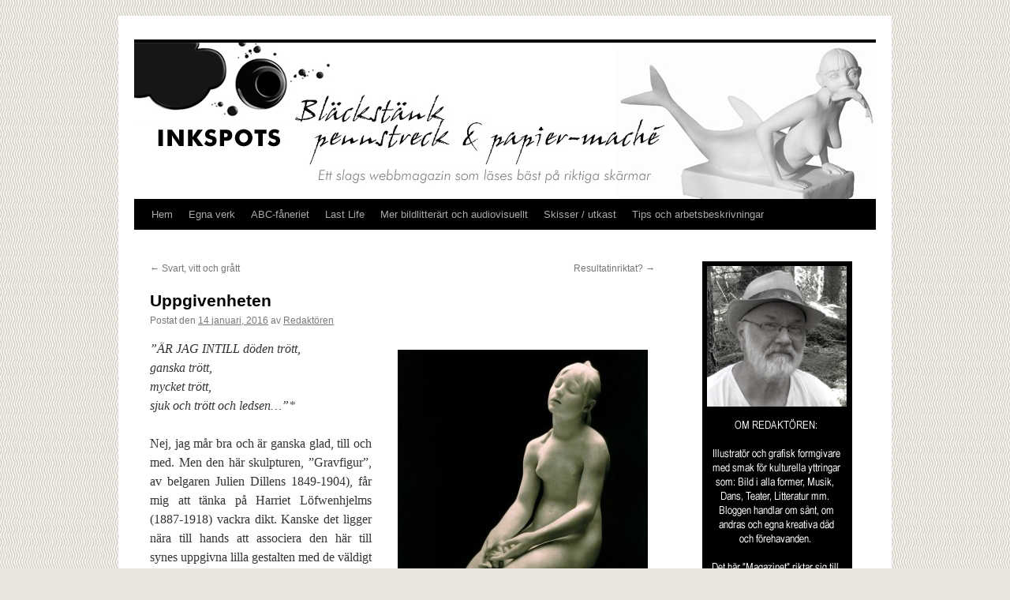

--- FILE ---
content_type: text/html; charset=UTF-8
request_url: https://www.inkspots.se/2016/01/uppgivenheten/
body_size: 13614
content:
<!DOCTYPE html>
<html lang="sv-SE">
<head>
<meta charset="UTF-8" />
<title>
Uppgivenheten | 	</title>
<link rel="profile" href="https://gmpg.org/xfn/11" />
<link rel="stylesheet" type="text/css" media="all" href="https://www.inkspots.se/wp-content/themes/twentyten/style.css?ver=20251202" />
<link rel="pingback" href="https://www.inkspots.se/xmlrpc.php">
<meta name='robots' content='max-image-preview:large' />
<link rel="alternate" type="application/rss+xml" title=" &raquo; Webbflöde" href="https://www.inkspots.se/feed/" />
<link rel="alternate" type="application/rss+xml" title=" &raquo; Kommentarsflöde" href="https://www.inkspots.se/comments/feed/" />
<link rel="alternate" title="oEmbed (JSON)" type="application/json+oembed" href="https://www.inkspots.se/wp-json/oembed/1.0/embed?url=https%3A%2F%2Fwww.inkspots.se%2F2016%2F01%2Fuppgivenheten%2F" />
<link rel="alternate" title="oEmbed (XML)" type="text/xml+oembed" href="https://www.inkspots.se/wp-json/oembed/1.0/embed?url=https%3A%2F%2Fwww.inkspots.se%2F2016%2F01%2Fuppgivenheten%2F&#038;format=xml" />
<style id='wp-img-auto-sizes-contain-inline-css' type='text/css'>
img:is([sizes=auto i],[sizes^="auto," i]){contain-intrinsic-size:3000px 1500px}
/*# sourceURL=wp-img-auto-sizes-contain-inline-css */
</style>
<link rel='stylesheet' id='pmb_common-css' href='https://www.inkspots.se/wp-content/plugins/print-my-blog/assets/styles/pmb-common.css?ver=1756283162' type='text/css' media='all' />
<style id='wp-emoji-styles-inline-css' type='text/css'>

	img.wp-smiley, img.emoji {
		display: inline !important;
		border: none !important;
		box-shadow: none !important;
		height: 1em !important;
		width: 1em !important;
		margin: 0 0.07em !important;
		vertical-align: -0.1em !important;
		background: none !important;
		padding: 0 !important;
	}
/*# sourceURL=wp-emoji-styles-inline-css */
</style>
<style id='wp-block-library-inline-css' type='text/css'>
:root{--wp-block-synced-color:#7a00df;--wp-block-synced-color--rgb:122,0,223;--wp-bound-block-color:var(--wp-block-synced-color);--wp-editor-canvas-background:#ddd;--wp-admin-theme-color:#007cba;--wp-admin-theme-color--rgb:0,124,186;--wp-admin-theme-color-darker-10:#006ba1;--wp-admin-theme-color-darker-10--rgb:0,107,160.5;--wp-admin-theme-color-darker-20:#005a87;--wp-admin-theme-color-darker-20--rgb:0,90,135;--wp-admin-border-width-focus:2px}@media (min-resolution:192dpi){:root{--wp-admin-border-width-focus:1.5px}}.wp-element-button{cursor:pointer}:root .has-very-light-gray-background-color{background-color:#eee}:root .has-very-dark-gray-background-color{background-color:#313131}:root .has-very-light-gray-color{color:#eee}:root .has-very-dark-gray-color{color:#313131}:root .has-vivid-green-cyan-to-vivid-cyan-blue-gradient-background{background:linear-gradient(135deg,#00d084,#0693e3)}:root .has-purple-crush-gradient-background{background:linear-gradient(135deg,#34e2e4,#4721fb 50%,#ab1dfe)}:root .has-hazy-dawn-gradient-background{background:linear-gradient(135deg,#faaca8,#dad0ec)}:root .has-subdued-olive-gradient-background{background:linear-gradient(135deg,#fafae1,#67a671)}:root .has-atomic-cream-gradient-background{background:linear-gradient(135deg,#fdd79a,#004a59)}:root .has-nightshade-gradient-background{background:linear-gradient(135deg,#330968,#31cdcf)}:root .has-midnight-gradient-background{background:linear-gradient(135deg,#020381,#2874fc)}:root{--wp--preset--font-size--normal:16px;--wp--preset--font-size--huge:42px}.has-regular-font-size{font-size:1em}.has-larger-font-size{font-size:2.625em}.has-normal-font-size{font-size:var(--wp--preset--font-size--normal)}.has-huge-font-size{font-size:var(--wp--preset--font-size--huge)}.has-text-align-center{text-align:center}.has-text-align-left{text-align:left}.has-text-align-right{text-align:right}.has-fit-text{white-space:nowrap!important}#end-resizable-editor-section{display:none}.aligncenter{clear:both}.items-justified-left{justify-content:flex-start}.items-justified-center{justify-content:center}.items-justified-right{justify-content:flex-end}.items-justified-space-between{justify-content:space-between}.screen-reader-text{border:0;clip-path:inset(50%);height:1px;margin:-1px;overflow:hidden;padding:0;position:absolute;width:1px;word-wrap:normal!important}.screen-reader-text:focus{background-color:#ddd;clip-path:none;color:#444;display:block;font-size:1em;height:auto;left:5px;line-height:normal;padding:15px 23px 14px;text-decoration:none;top:5px;width:auto;z-index:100000}html :where(.has-border-color){border-style:solid}html :where([style*=border-top-color]){border-top-style:solid}html :where([style*=border-right-color]){border-right-style:solid}html :where([style*=border-bottom-color]){border-bottom-style:solid}html :where([style*=border-left-color]){border-left-style:solid}html :where([style*=border-width]){border-style:solid}html :where([style*=border-top-width]){border-top-style:solid}html :where([style*=border-right-width]){border-right-style:solid}html :where([style*=border-bottom-width]){border-bottom-style:solid}html :where([style*=border-left-width]){border-left-style:solid}html :where(img[class*=wp-image-]){height:auto;max-width:100%}:where(figure){margin:0 0 1em}html :where(.is-position-sticky){--wp-admin--admin-bar--position-offset:var(--wp-admin--admin-bar--height,0px)}@media screen and (max-width:600px){html :where(.is-position-sticky){--wp-admin--admin-bar--position-offset:0px}}

/*# sourceURL=wp-block-library-inline-css */
</style><style id='global-styles-inline-css' type='text/css'>
:root{--wp--preset--aspect-ratio--square: 1;--wp--preset--aspect-ratio--4-3: 4/3;--wp--preset--aspect-ratio--3-4: 3/4;--wp--preset--aspect-ratio--3-2: 3/2;--wp--preset--aspect-ratio--2-3: 2/3;--wp--preset--aspect-ratio--16-9: 16/9;--wp--preset--aspect-ratio--9-16: 9/16;--wp--preset--color--black: #000;--wp--preset--color--cyan-bluish-gray: #abb8c3;--wp--preset--color--white: #fff;--wp--preset--color--pale-pink: #f78da7;--wp--preset--color--vivid-red: #cf2e2e;--wp--preset--color--luminous-vivid-orange: #ff6900;--wp--preset--color--luminous-vivid-amber: #fcb900;--wp--preset--color--light-green-cyan: #7bdcb5;--wp--preset--color--vivid-green-cyan: #00d084;--wp--preset--color--pale-cyan-blue: #8ed1fc;--wp--preset--color--vivid-cyan-blue: #0693e3;--wp--preset--color--vivid-purple: #9b51e0;--wp--preset--color--blue: #0066cc;--wp--preset--color--medium-gray: #666;--wp--preset--color--light-gray: #f1f1f1;--wp--preset--gradient--vivid-cyan-blue-to-vivid-purple: linear-gradient(135deg,rgb(6,147,227) 0%,rgb(155,81,224) 100%);--wp--preset--gradient--light-green-cyan-to-vivid-green-cyan: linear-gradient(135deg,rgb(122,220,180) 0%,rgb(0,208,130) 100%);--wp--preset--gradient--luminous-vivid-amber-to-luminous-vivid-orange: linear-gradient(135deg,rgb(252,185,0) 0%,rgb(255,105,0) 100%);--wp--preset--gradient--luminous-vivid-orange-to-vivid-red: linear-gradient(135deg,rgb(255,105,0) 0%,rgb(207,46,46) 100%);--wp--preset--gradient--very-light-gray-to-cyan-bluish-gray: linear-gradient(135deg,rgb(238,238,238) 0%,rgb(169,184,195) 100%);--wp--preset--gradient--cool-to-warm-spectrum: linear-gradient(135deg,rgb(74,234,220) 0%,rgb(151,120,209) 20%,rgb(207,42,186) 40%,rgb(238,44,130) 60%,rgb(251,105,98) 80%,rgb(254,248,76) 100%);--wp--preset--gradient--blush-light-purple: linear-gradient(135deg,rgb(255,206,236) 0%,rgb(152,150,240) 100%);--wp--preset--gradient--blush-bordeaux: linear-gradient(135deg,rgb(254,205,165) 0%,rgb(254,45,45) 50%,rgb(107,0,62) 100%);--wp--preset--gradient--luminous-dusk: linear-gradient(135deg,rgb(255,203,112) 0%,rgb(199,81,192) 50%,rgb(65,88,208) 100%);--wp--preset--gradient--pale-ocean: linear-gradient(135deg,rgb(255,245,203) 0%,rgb(182,227,212) 50%,rgb(51,167,181) 100%);--wp--preset--gradient--electric-grass: linear-gradient(135deg,rgb(202,248,128) 0%,rgb(113,206,126) 100%);--wp--preset--gradient--midnight: linear-gradient(135deg,rgb(2,3,129) 0%,rgb(40,116,252) 100%);--wp--preset--font-size--small: 13px;--wp--preset--font-size--medium: 20px;--wp--preset--font-size--large: 36px;--wp--preset--font-size--x-large: 42px;--wp--preset--spacing--20: 0.44rem;--wp--preset--spacing--30: 0.67rem;--wp--preset--spacing--40: 1rem;--wp--preset--spacing--50: 1.5rem;--wp--preset--spacing--60: 2.25rem;--wp--preset--spacing--70: 3.38rem;--wp--preset--spacing--80: 5.06rem;--wp--preset--shadow--natural: 6px 6px 9px rgba(0, 0, 0, 0.2);--wp--preset--shadow--deep: 12px 12px 50px rgba(0, 0, 0, 0.4);--wp--preset--shadow--sharp: 6px 6px 0px rgba(0, 0, 0, 0.2);--wp--preset--shadow--outlined: 6px 6px 0px -3px rgb(255, 255, 255), 6px 6px rgb(0, 0, 0);--wp--preset--shadow--crisp: 6px 6px 0px rgb(0, 0, 0);}:where(.is-layout-flex){gap: 0.5em;}:where(.is-layout-grid){gap: 0.5em;}body .is-layout-flex{display: flex;}.is-layout-flex{flex-wrap: wrap;align-items: center;}.is-layout-flex > :is(*, div){margin: 0;}body .is-layout-grid{display: grid;}.is-layout-grid > :is(*, div){margin: 0;}:where(.wp-block-columns.is-layout-flex){gap: 2em;}:where(.wp-block-columns.is-layout-grid){gap: 2em;}:where(.wp-block-post-template.is-layout-flex){gap: 1.25em;}:where(.wp-block-post-template.is-layout-grid){gap: 1.25em;}.has-black-color{color: var(--wp--preset--color--black) !important;}.has-cyan-bluish-gray-color{color: var(--wp--preset--color--cyan-bluish-gray) !important;}.has-white-color{color: var(--wp--preset--color--white) !important;}.has-pale-pink-color{color: var(--wp--preset--color--pale-pink) !important;}.has-vivid-red-color{color: var(--wp--preset--color--vivid-red) !important;}.has-luminous-vivid-orange-color{color: var(--wp--preset--color--luminous-vivid-orange) !important;}.has-luminous-vivid-amber-color{color: var(--wp--preset--color--luminous-vivid-amber) !important;}.has-light-green-cyan-color{color: var(--wp--preset--color--light-green-cyan) !important;}.has-vivid-green-cyan-color{color: var(--wp--preset--color--vivid-green-cyan) !important;}.has-pale-cyan-blue-color{color: var(--wp--preset--color--pale-cyan-blue) !important;}.has-vivid-cyan-blue-color{color: var(--wp--preset--color--vivid-cyan-blue) !important;}.has-vivid-purple-color{color: var(--wp--preset--color--vivid-purple) !important;}.has-black-background-color{background-color: var(--wp--preset--color--black) !important;}.has-cyan-bluish-gray-background-color{background-color: var(--wp--preset--color--cyan-bluish-gray) !important;}.has-white-background-color{background-color: var(--wp--preset--color--white) !important;}.has-pale-pink-background-color{background-color: var(--wp--preset--color--pale-pink) !important;}.has-vivid-red-background-color{background-color: var(--wp--preset--color--vivid-red) !important;}.has-luminous-vivid-orange-background-color{background-color: var(--wp--preset--color--luminous-vivid-orange) !important;}.has-luminous-vivid-amber-background-color{background-color: var(--wp--preset--color--luminous-vivid-amber) !important;}.has-light-green-cyan-background-color{background-color: var(--wp--preset--color--light-green-cyan) !important;}.has-vivid-green-cyan-background-color{background-color: var(--wp--preset--color--vivid-green-cyan) !important;}.has-pale-cyan-blue-background-color{background-color: var(--wp--preset--color--pale-cyan-blue) !important;}.has-vivid-cyan-blue-background-color{background-color: var(--wp--preset--color--vivid-cyan-blue) !important;}.has-vivid-purple-background-color{background-color: var(--wp--preset--color--vivid-purple) !important;}.has-black-border-color{border-color: var(--wp--preset--color--black) !important;}.has-cyan-bluish-gray-border-color{border-color: var(--wp--preset--color--cyan-bluish-gray) !important;}.has-white-border-color{border-color: var(--wp--preset--color--white) !important;}.has-pale-pink-border-color{border-color: var(--wp--preset--color--pale-pink) !important;}.has-vivid-red-border-color{border-color: var(--wp--preset--color--vivid-red) !important;}.has-luminous-vivid-orange-border-color{border-color: var(--wp--preset--color--luminous-vivid-orange) !important;}.has-luminous-vivid-amber-border-color{border-color: var(--wp--preset--color--luminous-vivid-amber) !important;}.has-light-green-cyan-border-color{border-color: var(--wp--preset--color--light-green-cyan) !important;}.has-vivid-green-cyan-border-color{border-color: var(--wp--preset--color--vivid-green-cyan) !important;}.has-pale-cyan-blue-border-color{border-color: var(--wp--preset--color--pale-cyan-blue) !important;}.has-vivid-cyan-blue-border-color{border-color: var(--wp--preset--color--vivid-cyan-blue) !important;}.has-vivid-purple-border-color{border-color: var(--wp--preset--color--vivid-purple) !important;}.has-vivid-cyan-blue-to-vivid-purple-gradient-background{background: var(--wp--preset--gradient--vivid-cyan-blue-to-vivid-purple) !important;}.has-light-green-cyan-to-vivid-green-cyan-gradient-background{background: var(--wp--preset--gradient--light-green-cyan-to-vivid-green-cyan) !important;}.has-luminous-vivid-amber-to-luminous-vivid-orange-gradient-background{background: var(--wp--preset--gradient--luminous-vivid-amber-to-luminous-vivid-orange) !important;}.has-luminous-vivid-orange-to-vivid-red-gradient-background{background: var(--wp--preset--gradient--luminous-vivid-orange-to-vivid-red) !important;}.has-very-light-gray-to-cyan-bluish-gray-gradient-background{background: var(--wp--preset--gradient--very-light-gray-to-cyan-bluish-gray) !important;}.has-cool-to-warm-spectrum-gradient-background{background: var(--wp--preset--gradient--cool-to-warm-spectrum) !important;}.has-blush-light-purple-gradient-background{background: var(--wp--preset--gradient--blush-light-purple) !important;}.has-blush-bordeaux-gradient-background{background: var(--wp--preset--gradient--blush-bordeaux) !important;}.has-luminous-dusk-gradient-background{background: var(--wp--preset--gradient--luminous-dusk) !important;}.has-pale-ocean-gradient-background{background: var(--wp--preset--gradient--pale-ocean) !important;}.has-electric-grass-gradient-background{background: var(--wp--preset--gradient--electric-grass) !important;}.has-midnight-gradient-background{background: var(--wp--preset--gradient--midnight) !important;}.has-small-font-size{font-size: var(--wp--preset--font-size--small) !important;}.has-medium-font-size{font-size: var(--wp--preset--font-size--medium) !important;}.has-large-font-size{font-size: var(--wp--preset--font-size--large) !important;}.has-x-large-font-size{font-size: var(--wp--preset--font-size--x-large) !important;}
/*# sourceURL=global-styles-inline-css */
</style>

<style id='classic-theme-styles-inline-css' type='text/css'>
/*! This file is auto-generated */
.wp-block-button__link{color:#fff;background-color:#32373c;border-radius:9999px;box-shadow:none;text-decoration:none;padding:calc(.667em + 2px) calc(1.333em + 2px);font-size:1.125em}.wp-block-file__button{background:#32373c;color:#fff;text-decoration:none}
/*# sourceURL=/wp-includes/css/classic-themes.min.css */
</style>
<link rel='stylesheet' id='twentyten-block-style-css' href='https://www.inkspots.se/wp-content/themes/twentyten/blocks.css?ver=20250220' type='text/css' media='all' />
<link rel='stylesheet' id='recent-posts-widget-with-thumbnails-public-style-css' href='https://www.inkspots.se/wp-content/plugins/recent-posts-widget-with-thumbnails/public.css?ver=7.1.1' type='text/css' media='all' />
<link rel='stylesheet' id='fancybox-css' href='https://www.inkspots.se/wp-content/plugins/easy-fancybox/fancybox/1.5.4/jquery.fancybox.min.css?ver=6.9' type='text/css' media='screen' />
<script type="text/javascript" src="https://www.inkspots.se/wp-content/plugins/stop-user-enumeration/frontend/js/frontend.js?ver=1.7.7" id="stop-user-enumeration-js" defer="defer" data-wp-strategy="defer"></script>
<script type="text/javascript" src="https://www.inkspots.se/wp-includes/js/jquery/jquery.min.js?ver=3.7.1" id="jquery-core-js"></script>
<script type="text/javascript" src="https://www.inkspots.se/wp-includes/js/jquery/jquery-migrate.min.js?ver=3.4.1" id="jquery-migrate-js"></script>
<link rel="https://api.w.org/" href="https://www.inkspots.se/wp-json/" /><link rel="alternate" title="JSON" type="application/json" href="https://www.inkspots.se/wp-json/wp/v2/posts/17656" /><meta name="generator" content="WordPress 6.9" />
<link rel="canonical" href="https://www.inkspots.se/2016/01/uppgivenheten/" />
<link rel='shortlink' href='https://www.inkspots.se/?p=17656' />
<style type="text/css" id="custom-background-css">
body.custom-background { background-color: #e9e4dd; background-image: url("https://www.inkspots.se/wp-content/uploads/2013/01/bkg6.jpg"); background-position: left top; background-size: auto; background-repeat: repeat; background-attachment: fixed; }
</style>
	<link rel="icon" href="https://www.inkspots.se/wp-content/uploads/2017/05/sprang2-150x150.jpg" sizes="32x32" />
<link rel="icon" href="https://www.inkspots.se/wp-content/uploads/2017/05/sprang2.jpg" sizes="192x192" />
<link rel="apple-touch-icon" href="https://www.inkspots.se/wp-content/uploads/2017/05/sprang2.jpg" />
<meta name="msapplication-TileImage" content="https://www.inkspots.se/wp-content/uploads/2017/05/sprang2.jpg" />
</head>

<body class="wp-singular post-template-default single single-post postid-17656 single-format-standard custom-background wp-theme-twentyten">
<div id="wrapper" class="hfeed">
		<a href="#content" class="screen-reader-text skip-link">Hoppa till innehåll</a>
	<div id="header">
		<div id="masthead">
			<div id="branding" role="banner">
				<img src="https://www.inkspots.se/wp-content/uploads/2017/11/head08.jpg" width="940" height="198" alt="" srcset="https://www.inkspots.se/wp-content/uploads/2017/11/head08.jpg 940w, https://www.inkspots.se/wp-content/uploads/2017/11/head08-400x84.jpg 400w, https://www.inkspots.se/wp-content/uploads/2017/11/head08-768x162.jpg 768w" sizes="(max-width: 940px) 100vw, 940px" decoding="async" fetchpriority="high" />			</div><!-- #branding -->

			<div id="access" role="navigation">
				<div class="menu"><ul>
<li ><a href="https://www.inkspots.se/">Hem</a></li><li class="page_item page-item-469 page_item_has_children"><a href="https://www.inkspots.se/egna-projekt/">Egna verk</a>
<ul class='children'>
	<li class="page_item page-item-8125 page_item_has_children"><a href="https://www.inkspots.se/egna-projekt/svart-gratt-vitt/">Svart-grått-vitt</a>
	<ul class='children'>
		<li class="page_item page-item-8221"><a href="https://www.inkspots.se/egna-projekt/svart-gratt-vitt/blyertsbilder/">Blyertsbilder</a></li>
	</ul>
</li>
	<li class="page_item page-item-484 page_item_has_children"><a href="https://www.inkspots.se/egna-projekt/teckningmalning/">Teckning/målning</a>
	<ul class='children'>
		<li class="page_item page-item-977"><a href="https://www.inkspots.se/egna-projekt/teckningmalning/ritat-och-penslat-medicinskt/">Medicinskt</a></li>
		<li class="page_item page-item-9476"><a href="https://www.inkspots.se/egna-projekt/teckningmalning/medicinsk-illustration/">Medicinskt (fler)</a></li>
		<li class="page_item page-item-715"><a href="https://www.inkspots.se/egna-projekt/teckningmalning/ritat-och-penslat-ofullbordat/">Ofullbordat</a></li>
		<li class="page_item page-item-950"><a href="https://www.inkspots.se/egna-projekt/teckningmalning/ritat-och-penslat-onodigheter/">Onödigheter &#8211; egna förnöjelser</a></li>
		<li class="page_item page-item-9485"><a href="https://www.inkspots.se/egna-projekt/teckningmalning/onodigheter-fler/">Onödigheter &#8211; egna förnöjelser (fler)</a></li>
		<li class="page_item page-item-13263"><a href="https://www.inkspots.se/egna-projekt/teckningmalning/sara-viktor-flykten/">Sara &#038; Viktor &#8211; Flykten</a></li>
	</ul>
</li>
	<li class="page_item page-item-482 page_item_has_children"><a href="https://www.inkspots.se/egna-projekt/skulptur/">Skulptur</a>
	<ul class='children'>
		<li class="page_item page-item-1371"><a href="https://www.inkspots.se/egna-projekt/skulptur/papier-mache-mon-preferee/">Papier-mâché &#8211; mon préférée</a></li>
		<li class="page_item page-item-429 page_item_has_children"><a href="https://www.inkspots.se/egna-projekt/skulptur/papier-mache-pa-mitt-satt/">Papier-maché på mitt sätt</a>
		<ul class='children'>
			<li class="page_item page-item-390"><a href="https://www.inkspots.se/egna-projekt/skulptur/papier-mache-pa-mitt-satt/att-borja-med/">Att börja med&#8230;</a></li>
			<li class="page_item page-item-377"><a href="https://www.inkspots.se/egna-projekt/skulptur/papier-mache-pa-mitt-satt/bereda-modellera-torka/">Bereda, modellera, torka&#8230;</a></li>
			<li class="page_item page-item-397"><a href="https://www.inkspots.se/egna-projekt/skulptur/papier-mache-pa-mitt-satt/sofistikera-ytan/">Sofistikera ytan</a></li>
			<li class="page_item page-item-3639"><a href="https://www.inkspots.se/egna-projekt/skulptur/papier-mache-pa-mitt-satt/papier-machereceptet/">Papier-machéreceptet</a></li>
		</ul>
</li>
		<li class="page_item page-item-9442"><a href="https://www.inkspots.se/egna-projekt/skulptur/papier-macheinlaggen/">3-5-7 Ett papier-machéprojekt</a></li>
		<li class="page_item page-item-10082"><a href="https://www.inkspots.se/egna-projekt/skulptur/gemini-bara-pappersfiber/">Gemini &#8211; bara pappersfiber</a></li>
		<li class="page_item page-item-13299"><a href="https://www.inkspots.se/egna-projekt/skulptur/sirene-fache/">Siréne faché &#8211; i papier-maché och Plasticréte</a></li>
		<li class="page_item page-item-9508"><a href="https://www.inkspots.se/egna-projekt/skulptur/skulptursamlingen/">Skulptursamlingen</a></li>
	</ul>
</li>
	<li class="page_item page-item-339 page_item_has_children"><a href="https://www.inkspots.se/egna-projekt/mikronoveller/">Enminutsnoveller</a>
	<ul class='children'>
		<li class="page_item page-item-489"><a href="https://www.inkspots.se/egna-projekt/mikronoveller/2-flickan-fran-stamford/">Flickan från Stamford</a></li>
		<li class="page_item page-item-1971"><a href="https://www.inkspots.se/egna-projekt/mikronoveller/13-aviatoren/">Aviatören</a></li>
		<li class="page_item page-item-1984"><a href="https://www.inkspots.se/egna-projekt/mikronoveller/14-flickan-fran-stamford-ii/">Flickan från Stamford II</a></li>
		<li class="page_item page-item-3130"><a href="https://www.inkspots.se/egna-projekt/mikronoveller/bibad/">Bibad</a></li>
		<li class="page_item page-item-325"><a href="https://www.inkspots.se/egna-projekt/mikronoveller/30-cafe-paradiset-bord-8/">Café Paradiset, bord 8</a></li>
		<li class="page_item page-item-3462"><a href="https://www.inkspots.se/egna-projekt/mikronoveller/22-ragang/">Rågång</a></li>
		<li class="page_item page-item-2042"><a href="https://www.inkspots.se/egna-projekt/mikronoveller/2042-2/">Vaktmans redogörelse</a></li>
		<li class="page_item page-item-316"><a href="https://www.inkspots.se/egna-projekt/mikronoveller/flickan-fran-stamford-iii/">Flickan från Stamford III</a></li>
		<li class="page_item page-item-12463"><a href="https://www.inkspots.se/egna-projekt/mikronoveller/31-flickan-fran-stamford-v/">Flickan från Stamford V</a></li>
		<li class="page_item page-item-142"><a href="https://www.inkspots.se/egna-projekt/mikronoveller/abigail/">Abigail</a></li>
		<li class="page_item page-item-12472"><a href="https://www.inkspots.se/egna-projekt/mikronoveller/37-flickan-fran-stamford/">Flickan från Stamford VI</a></li>
		<li class="page_item page-item-858"><a href="https://www.inkspots.se/egna-projekt/mikronoveller/42-seglats/">Seglats</a></li>
	</ul>
</li>
</ul>
</li>
<li class="page_item page-item-11482"><a href="https://www.inkspots.se/ovrigt/">ABC-fåneriet</a></li>
<li class="page_item page-item-14839"><a href="https://www.inkspots.se/last-life-on-earth/">Last Life</a></li>
<li class="page_item page-item-21067"><a href="https://www.inkspots.se/annat-bildlitterart/">Mer bildlitterärt och audiovisuellt</a></li>
<li class="page_item page-item-14387 page_item_has_children"><a href="https://www.inkspots.se/skissblocket/">Skisser / utkast</a>
<ul class='children'>
	<li class="page_item page-item-22533"><a href="https://www.inkspots.se/skissblocket/micko-och-hans-syrra/">Micko och hans syrra</a></li>
	<li class="page_item page-item-14437"><a href="https://www.inkspots.se/skissblocket/en-bygdesagen/">En bygdesägen</a></li>
	<li class="page_item page-item-17703"><a href="https://www.inkspots.se/skissblocket/resenaren/">Resenären</a></li>
	<li class="page_item page-item-19115"><a href="https://www.inkspots.se/skissblocket/ett-kanskeprojekt-skissen/">Ett &#8221;kanskeprojekt&#8221; &#8211; Skissen</a></li>
</ul>
</li>
<li class="page_item page-item-704"><a href="https://www.inkspots.se/arbetsbeskrivningar/">Tips och arbetsbeskrivningar</a></li>
</ul></div>
			</div><!-- #access -->
		</div><!-- #masthead -->
	</div><!-- #header -->

	<div id="main">

		<div id="container">
			<div id="content" role="main">

			

				<div id="nav-above" class="navigation">
					<div class="nav-previous"><a href="https://www.inkspots.se/2016/01/svart-vitt-och-gratt/" rel="prev"><span class="meta-nav">&larr;</span> Svart, vitt och grått</a></div>
					<div class="nav-next"><a href="https://www.inkspots.se/2016/01/resultatinriktat/" rel="next">Resultatinriktat? <span class="meta-nav">&rarr;</span></a></div>
				</div><!-- #nav-above -->

				<div id="post-17656" class="post-17656 post type-post status-publish format-standard has-post-thumbnail hentry category-tyckanden">
					<h1 class="entry-title">Uppgivenheten</h1>

					<div class="entry-meta">
						<span class="meta-prep meta-prep-author">Postat den</span> <a href="https://www.inkspots.se/2016/01/uppgivenheten/" title="19:59" rel="bookmark"><span class="entry-date">14 januari, 2016</span></a> <span class="meta-sep">av</span> <span class="author vcard"><a class="url fn n" href="https://www.inkspots.se/author/admin/" title="Visa alla inlägg av Redaktören">Redaktören</a></span>					</div><!-- .entry-meta -->

					<div class="entry-content">
						<div id="attachment_17624" style="width: 327px" class="wp-caption alignright"><a href="https://www.inkspots.se/wp-content/uploads/2016/01/julien-dillens.jpg"><img decoding="async" aria-describedby="caption-attachment-17624" class="wp-image-17624 size-medium" src="https://www.inkspots.se/wp-content/uploads/2016/01/julien-dillens-317x400.jpg" alt="julien dillens" width="317" height="400" srcset="https://www.inkspots.se/wp-content/uploads/2016/01/julien-dillens-317x400.jpg 317w, https://www.inkspots.se/wp-content/uploads/2016/01/julien-dillens.jpg 680w" sizes="(max-width: 317px) 100vw, 317px" /></a><p id="caption-attachment-17624" class="wp-caption-text">Julien Dillens: &#8221;Graffiguur&#8221;.</p></div>
<p style="text-align: justify;"><em>&#8221;ÄR JAG INTILL döden trött,</em><br />
<em> ganska trött,</em><br />
<em> mycket trött,</em><br />
<em> sjuk och trött och ledsen&#8230;&#8221;*</em></p>
<p style="text-align: justify;">Nej, jag mår bra och är ganska glad, till och med. Men den här skulpturen, &#8221;Gravfigur&#8221;, av belgaren Julien Dillens 1849-1904), får mig att tänka på Harriet Löfwenhjelms (1887-1918) vackra dikt. Kanske det ligger nära till hands att associera den här till synes uppgivna lilla gestalten med de väldigt sorgsna verserna? Båda verken berör mig hur som helst.</p>
<div id="attachment_130" style="width: 125px" class="wp-caption alignleft"><img decoding="async" aria-describedby="caption-attachment-130" class="wp-image-130" src="https://www.inkspots.se/wp-content/uploads/2011/03/signatur-150x95.jpg" alt="Redaktören" width="115" height="71" /><p id="caption-attachment-130" class="wp-caption-text">Redaktören</p></div>
<h4 style="text-align: justify;"></h4>
<h4 style="text-align: justify;"></h4>
<h4 style="text-align: justify;"></h4>
<h4 style="text-align: justify;"></h4>
<h4 style="text-align: justify;"><em><a href="http://svenskadikter.com/%C3%84r_jag_intill_d%C3%B6den_tr%C3%B6tt" target="_blank">* Här en länk till hela dikten</a> </em><em>och till <a href="https://www.youtube.com/watch?v=cqM9d8ZMgTY" target="_blank">Elinas fina insjungning</a> av den.</em></h4>
											</div><!-- .entry-content -->

		
						<div class="entry-utility">
							Det här inlägget postades i <a href="https://www.inkspots.se/category/tyckanden/" rel="category tag">Tyckanden &amp; tankar</a>. Bokmärk <a href="https://www.inkspots.se/2016/01/uppgivenheten/" title="Permalänk till Uppgivenheten" rel="bookmark">permalänken</a>. 													</div><!-- .entry-utility -->
					</div><!-- #post-17656 -->

					<div id="nav-below" class="navigation">
						<div class="nav-previous"><a href="https://www.inkspots.se/2016/01/svart-vitt-och-gratt/" rel="prev"><span class="meta-nav">&larr;</span> Svart, vitt och grått</a></div>
						<div class="nav-next"><a href="https://www.inkspots.se/2016/01/resultatinriktat/" rel="next">Resultatinriktat? <span class="meta-nav">&rarr;</span></a></div>
					</div><!-- #nav-below -->

					
			<div id="comments">




</div><!-- #comments -->

	
			</div><!-- #content -->
		</div><!-- #container -->


		<div id="primary" class="widget-area" role="complementary">
			<ul class="xoxo">

<li id="media_image-3" class="widget-container widget_media_image"><img width="190" height="567" src="https://www.inkspots.se/wp-content/uploads/2019/10/redrutan5-1.jpg" class="image wp-image-27182  attachment-full size-full" alt="" style="max-width: 100%; height: auto;" decoding="async" loading="lazy" srcset="https://www.inkspots.se/wp-content/uploads/2019/10/redrutan5-1.jpg 190w, https://www.inkspots.se/wp-content/uploads/2019/10/redrutan5-1-134x400.jpg 134w" sizes="auto, (max-width: 190px) 100vw, 190px" /></li>
		<li id="recent-posts-2" class="widget-container widget_recent_entries">
		<h3 class="widget-title">Senaste inläggen</h3>
		<ul>
											<li>
					<a href="https://www.inkspots.se/2025/12/franska-kort-iv/">Franska kort IV</a>
									</li>
											<li>
					<a href="https://www.inkspots.se/2025/12/la-filles-de-leclusiere/">Les filles de l&#8217;eclusiére*</a>
									</li>
											<li>
					<a href="https://www.inkspots.se/2025/10/efter-hemflytten/">Efter hemflytten&#8230;</a>
									</li>
											<li>
					<a href="https://www.inkspots.se/2025/10/vem-vill-inte-aga-en-digelpress/">Vem vill <em>inte</em> äga en digelpress?</a>
									</li>
											<li>
					<a href="https://www.inkspots.se/2025/07/franska-kort-ii/">Franska kort II</a>
									</li>
											<li>
					<a href="https://www.inkspots.se/2025/06/andningsgymnastik/">Andningsgymnastik</a>
									</li>
											<li>
					<a href="https://www.inkspots.se/2025/06/franska-kort/">Franska kort</a>
									</li>
											<li>
					<a href="https://www.inkspots.se/2025/06/mina-personliga-papper/">Mina personliga papper</a>
									</li>
					</ul>

		</li><li id="categories-2" class="widget-container widget_categories"><h3 class="widget-title">Ämneskategorier</h3>
			<ul>
					<li class="cat-item cat-item-6"><a href="https://www.inkspots.se/category/3-dimensionellt/">3-dimensionellt</a> (283)
</li>
	<li class="cat-item cat-item-10"><a href="https://www.inkspots.se/category/nostalgia/">Nostalgia / Arkivrelaterat</a> (140)
</li>
	<li class="cat-item cat-item-1"><a href="https://www.inkspots.se/category/okategoriserade/">Okategoriserade</a> (344)
</li>
	<li class="cat-item cat-item-11"><a href="https://www.inkspots.se/category/papier-mache/">Papier-maché</a> (73)
</li>
	<li class="cat-item cat-item-8"><a href="https://www.inkspots.se/category/tecknatmalat/">Tecknat, målat och tryckt</a> (488)
</li>
	<li class="cat-item cat-item-7"><a href="https://www.inkspots.se/category/tyckanden/">Tyckanden &amp; tankar</a> (921)
</li>
			</ul>

			</li><li id="search-2" class="widget-container widget_search"><h3 class="widget-title">Någonting om&#8230; ?</h3><form role="search" method="get" id="searchform" class="searchform" action="https://www.inkspots.se/">
				<div>
					<label class="screen-reader-text" for="s">Sök efter:</label>
					<input type="text" value="" name="s" id="s" />
					<input type="submit" id="searchsubmit" value="Sök" />
				</div>
			</form></li><li id="archives-2" class="widget-container widget_archive"><h3 class="widget-title">Arkiv</h3>		<label class="screen-reader-text" for="archives-dropdown-2">Arkiv</label>
		<select id="archives-dropdown-2" name="archive-dropdown">
			
			<option value="">Välj månad</option>
				<option value='https://www.inkspots.se/2025/12/'> december 2025 &nbsp;(2)</option>
	<option value='https://www.inkspots.se/2025/10/'> oktober 2025 &nbsp;(2)</option>
	<option value='https://www.inkspots.se/2025/07/'> juli 2025 &nbsp;(1)</option>
	<option value='https://www.inkspots.se/2025/06/'> juni 2025 &nbsp;(3)</option>
	<option value='https://www.inkspots.se/2025/02/'> februari 2025 &nbsp;(1)</option>
	<option value='https://www.inkspots.se/2024/12/'> december 2024 &nbsp;(1)</option>
	<option value='https://www.inkspots.se/2024/10/'> oktober 2024 &nbsp;(1)</option>
	<option value='https://www.inkspots.se/2024/07/'> juli 2024 &nbsp;(1)</option>
	<option value='https://www.inkspots.se/2024/04/'> april 2024 &nbsp;(2)</option>
	<option value='https://www.inkspots.se/2024/02/'> februari 2024 &nbsp;(1)</option>
	<option value='https://www.inkspots.se/2024/01/'> januari 2024 &nbsp;(2)</option>
	<option value='https://www.inkspots.se/2023/11/'> november 2023 &nbsp;(1)</option>
	<option value='https://www.inkspots.se/2023/08/'> augusti 2023 &nbsp;(2)</option>
	<option value='https://www.inkspots.se/2023/06/'> juni 2023 &nbsp;(1)</option>
	<option value='https://www.inkspots.se/2023/05/'> maj 2023 &nbsp;(1)</option>
	<option value='https://www.inkspots.se/2023/02/'> februari 2023 &nbsp;(2)</option>
	<option value='https://www.inkspots.se/2023/01/'> januari 2023 &nbsp;(1)</option>
	<option value='https://www.inkspots.se/2022/09/'> september 2022 &nbsp;(2)</option>
	<option value='https://www.inkspots.se/2022/08/'> augusti 2022 &nbsp;(2)</option>
	<option value='https://www.inkspots.se/2022/07/'> juli 2022 &nbsp;(5)</option>
	<option value='https://www.inkspots.se/2022/06/'> juni 2022 &nbsp;(2)</option>
	<option value='https://www.inkspots.se/2022/05/'> maj 2022 &nbsp;(1)</option>
	<option value='https://www.inkspots.se/2022/04/'> april 2022 &nbsp;(1)</option>
	<option value='https://www.inkspots.se/2022/03/'> mars 2022 &nbsp;(2)</option>
	<option value='https://www.inkspots.se/2022/02/'> februari 2022 &nbsp;(3)</option>
	<option value='https://www.inkspots.se/2022/01/'> januari 2022 &nbsp;(1)</option>
	<option value='https://www.inkspots.se/2021/11/'> november 2021 &nbsp;(1)</option>
	<option value='https://www.inkspots.se/2021/10/'> oktober 2021 &nbsp;(2)</option>
	<option value='https://www.inkspots.se/2021/09/'> september 2021 &nbsp;(3)</option>
	<option value='https://www.inkspots.se/2021/08/'> augusti 2021 &nbsp;(1)</option>
	<option value='https://www.inkspots.se/2021/07/'> juli 2021 &nbsp;(3)</option>
	<option value='https://www.inkspots.se/2021/06/'> juni 2021 &nbsp;(3)</option>
	<option value='https://www.inkspots.se/2021/05/'> maj 2021 &nbsp;(1)</option>
	<option value='https://www.inkspots.se/2021/04/'> april 2021 &nbsp;(2)</option>
	<option value='https://www.inkspots.se/2021/03/'> mars 2021 &nbsp;(6)</option>
	<option value='https://www.inkspots.se/2020/12/'> december 2020 &nbsp;(1)</option>
	<option value='https://www.inkspots.se/2020/11/'> november 2020 &nbsp;(3)</option>
	<option value='https://www.inkspots.se/2020/10/'> oktober 2020 &nbsp;(3)</option>
	<option value='https://www.inkspots.se/2020/09/'> september 2020 &nbsp;(6)</option>
	<option value='https://www.inkspots.se/2020/08/'> augusti 2020 &nbsp;(2)</option>
	<option value='https://www.inkspots.se/2020/07/'> juli 2020 &nbsp;(3)</option>
	<option value='https://www.inkspots.se/2020/06/'> juni 2020 &nbsp;(7)</option>
	<option value='https://www.inkspots.se/2020/05/'> maj 2020 &nbsp;(5)</option>
	<option value='https://www.inkspots.se/2020/04/'> april 2020 &nbsp;(4)</option>
	<option value='https://www.inkspots.se/2020/03/'> mars 2020 &nbsp;(9)</option>
	<option value='https://www.inkspots.se/2020/02/'> februari 2020 &nbsp;(7)</option>
	<option value='https://www.inkspots.se/2020/01/'> januari 2020 &nbsp;(8)</option>
	<option value='https://www.inkspots.se/2019/12/'> december 2019 &nbsp;(15)</option>
	<option value='https://www.inkspots.se/2019/11/'> november 2019 &nbsp;(8)</option>
	<option value='https://www.inkspots.se/2019/10/'> oktober 2019 &nbsp;(10)</option>
	<option value='https://www.inkspots.se/2019/09/'> september 2019 &nbsp;(10)</option>
	<option value='https://www.inkspots.se/2019/08/'> augusti 2019 &nbsp;(8)</option>
	<option value='https://www.inkspots.se/2019/07/'> juli 2019 &nbsp;(10)</option>
	<option value='https://www.inkspots.se/2019/06/'> juni 2019 &nbsp;(4)</option>
	<option value='https://www.inkspots.se/2019/05/'> maj 2019 &nbsp;(4)</option>
	<option value='https://www.inkspots.se/2019/04/'> april 2019 &nbsp;(4)</option>
	<option value='https://www.inkspots.se/2019/03/'> mars 2019 &nbsp;(8)</option>
	<option value='https://www.inkspots.se/2019/02/'> februari 2019 &nbsp;(14)</option>
	<option value='https://www.inkspots.se/2019/01/'> januari 2019 &nbsp;(6)</option>
	<option value='https://www.inkspots.se/2018/12/'> december 2018 &nbsp;(12)</option>
	<option value='https://www.inkspots.se/2018/11/'> november 2018 &nbsp;(11)</option>
	<option value='https://www.inkspots.se/2018/10/'> oktober 2018 &nbsp;(12)</option>
	<option value='https://www.inkspots.se/2018/09/'> september 2018 &nbsp;(18)</option>
	<option value='https://www.inkspots.se/2018/08/'> augusti 2018 &nbsp;(14)</option>
	<option value='https://www.inkspots.se/2018/07/'> juli 2018 &nbsp;(13)</option>
	<option value='https://www.inkspots.se/2018/06/'> juni 2018 &nbsp;(9)</option>
	<option value='https://www.inkspots.se/2018/05/'> maj 2018 &nbsp;(14)</option>
	<option value='https://www.inkspots.se/2018/04/'> april 2018 &nbsp;(6)</option>
	<option value='https://www.inkspots.se/2018/03/'> mars 2018 &nbsp;(8)</option>
	<option value='https://www.inkspots.se/2018/02/'> februari 2018 &nbsp;(11)</option>
	<option value='https://www.inkspots.se/2018/01/'> januari 2018 &nbsp;(11)</option>
	<option value='https://www.inkspots.se/2017/12/'> december 2017 &nbsp;(11)</option>
	<option value='https://www.inkspots.se/2017/11/'> november 2017 &nbsp;(11)</option>
	<option value='https://www.inkspots.se/2017/10/'> oktober 2017 &nbsp;(15)</option>
	<option value='https://www.inkspots.se/2017/09/'> september 2017 &nbsp;(17)</option>
	<option value='https://www.inkspots.se/2017/08/'> augusti 2017 &nbsp;(13)</option>
	<option value='https://www.inkspots.se/2017/07/'> juli 2017 &nbsp;(14)</option>
	<option value='https://www.inkspots.se/2017/06/'> juni 2017 &nbsp;(14)</option>
	<option value='https://www.inkspots.se/2017/05/'> maj 2017 &nbsp;(8)</option>
	<option value='https://www.inkspots.se/2017/04/'> april 2017 &nbsp;(8)</option>
	<option value='https://www.inkspots.se/2017/03/'> mars 2017 &nbsp;(13)</option>
	<option value='https://www.inkspots.se/2017/02/'> februari 2017 &nbsp;(7)</option>
	<option value='https://www.inkspots.se/2017/01/'> januari 2017 &nbsp;(13)</option>
	<option value='https://www.inkspots.se/2016/12/'> december 2016 &nbsp;(12)</option>
	<option value='https://www.inkspots.se/2016/11/'> november 2016 &nbsp;(14)</option>
	<option value='https://www.inkspots.se/2016/10/'> oktober 2016 &nbsp;(9)</option>
	<option value='https://www.inkspots.se/2016/09/'> september 2016 &nbsp;(8)</option>
	<option value='https://www.inkspots.se/2016/08/'> augusti 2016 &nbsp;(8)</option>
	<option value='https://www.inkspots.se/2016/07/'> juli 2016 &nbsp;(6)</option>
	<option value='https://www.inkspots.se/2016/06/'> juni 2016 &nbsp;(11)</option>
	<option value='https://www.inkspots.se/2016/05/'> maj 2016 &nbsp;(11)</option>
	<option value='https://www.inkspots.se/2016/04/'> april 2016 &nbsp;(13)</option>
	<option value='https://www.inkspots.se/2016/03/'> mars 2016 &nbsp;(17)</option>
	<option value='https://www.inkspots.se/2016/02/'> februari 2016 &nbsp;(14)</option>
	<option value='https://www.inkspots.se/2016/01/'> januari 2016 &nbsp;(9)</option>
	<option value='https://www.inkspots.se/2015/12/'> december 2015 &nbsp;(14)</option>
	<option value='https://www.inkspots.se/2015/11/'> november 2015 &nbsp;(11)</option>
	<option value='https://www.inkspots.se/2015/10/'> oktober 2015 &nbsp;(18)</option>
	<option value='https://www.inkspots.se/2015/09/'> september 2015 &nbsp;(16)</option>
	<option value='https://www.inkspots.se/2015/08/'> augusti 2015 &nbsp;(16)</option>
	<option value='https://www.inkspots.se/2015/07/'> juli 2015 &nbsp;(19)</option>
	<option value='https://www.inkspots.se/2015/06/'> juni 2015 &nbsp;(18)</option>
	<option value='https://www.inkspots.se/2015/05/'> maj 2015 &nbsp;(20)</option>
	<option value='https://www.inkspots.se/2015/04/'> april 2015 &nbsp;(7)</option>
	<option value='https://www.inkspots.se/2015/03/'> mars 2015 &nbsp;(11)</option>
	<option value='https://www.inkspots.se/2015/02/'> februari 2015 &nbsp;(21)</option>
	<option value='https://www.inkspots.se/2015/01/'> januari 2015 &nbsp;(11)</option>
	<option value='https://www.inkspots.se/2014/12/'> december 2014 &nbsp;(13)</option>
	<option value='https://www.inkspots.se/2014/11/'> november 2014 &nbsp;(21)</option>
	<option value='https://www.inkspots.se/2014/10/'> oktober 2014 &nbsp;(19)</option>
	<option value='https://www.inkspots.se/2014/09/'> september 2014 &nbsp;(18)</option>
	<option value='https://www.inkspots.se/2014/08/'> augusti 2014 &nbsp;(16)</option>
	<option value='https://www.inkspots.se/2014/07/'> juli 2014 &nbsp;(15)</option>
	<option value='https://www.inkspots.se/2014/06/'> juni 2014 &nbsp;(25)</option>
	<option value='https://www.inkspots.se/2014/05/'> maj 2014 &nbsp;(15)</option>
	<option value='https://www.inkspots.se/2014/04/'> april 2014 &nbsp;(14)</option>
	<option value='https://www.inkspots.se/2014/03/'> mars 2014 &nbsp;(21)</option>
	<option value='https://www.inkspots.se/2014/02/'> februari 2014 &nbsp;(3)</option>
	<option value='https://www.inkspots.se/2014/01/'> januari 2014 &nbsp;(8)</option>
	<option value='https://www.inkspots.se/2013/12/'> december 2013 &nbsp;(10)</option>
	<option value='https://www.inkspots.se/2013/11/'> november 2013 &nbsp;(4)</option>
	<option value='https://www.inkspots.se/2013/10/'> oktober 2013 &nbsp;(9)</option>
	<option value='https://www.inkspots.se/2013/09/'> september 2013 &nbsp;(8)</option>
	<option value='https://www.inkspots.se/2013/08/'> augusti 2013 &nbsp;(7)</option>
	<option value='https://www.inkspots.se/2013/07/'> juli 2013 &nbsp;(10)</option>
	<option value='https://www.inkspots.se/2013/06/'> juni 2013 &nbsp;(13)</option>
	<option value='https://www.inkspots.se/2013/05/'> maj 2013 &nbsp;(19)</option>
	<option value='https://www.inkspots.se/2013/04/'> april 2013 &nbsp;(13)</option>
	<option value='https://www.inkspots.se/2013/03/'> mars 2013 &nbsp;(8)</option>
	<option value='https://www.inkspots.se/2013/02/'> februari 2013 &nbsp;(13)</option>
	<option value='https://www.inkspots.se/2013/01/'> januari 2013 &nbsp;(13)</option>
	<option value='https://www.inkspots.se/2012/12/'> december 2012 &nbsp;(9)</option>
	<option value='https://www.inkspots.se/2012/11/'> november 2012 &nbsp;(7)</option>
	<option value='https://www.inkspots.se/2012/10/'> oktober 2012 &nbsp;(4)</option>
	<option value='https://www.inkspots.se/2012/09/'> september 2012 &nbsp;(4)</option>
	<option value='https://www.inkspots.se/2012/08/'> augusti 2012 &nbsp;(2)</option>
	<option value='https://www.inkspots.se/2012/07/'> juli 2012 &nbsp;(4)</option>
	<option value='https://www.inkspots.se/2012/06/'> juni 2012 &nbsp;(8)</option>
	<option value='https://www.inkspots.se/2012/05/'> maj 2012 &nbsp;(3)</option>
	<option value='https://www.inkspots.se/2012/04/'> april 2012 &nbsp;(6)</option>
	<option value='https://www.inkspots.se/2012/03/'> mars 2012 &nbsp;(14)</option>
	<option value='https://www.inkspots.se/2012/02/'> februari 2012 &nbsp;(6)</option>
	<option value='https://www.inkspots.se/2012/01/'> januari 2012 &nbsp;(4)</option>
	<option value='https://www.inkspots.se/2011/12/'> december 2011 &nbsp;(3)</option>
	<option value='https://www.inkspots.se/2011/10/'> oktober 2011 &nbsp;(2)</option>
	<option value='https://www.inkspots.se/2011/09/'> september 2011 &nbsp;(7)</option>
	<option value='https://www.inkspots.se/2011/08/'> augusti 2011 &nbsp;(9)</option>
	<option value='https://www.inkspots.se/2011/07/'> juli 2011 &nbsp;(5)</option>
	<option value='https://www.inkspots.se/2011/06/'> juni 2011 &nbsp;(6)</option>
	<option value='https://www.inkspots.se/2011/05/'> maj 2011 &nbsp;(15)</option>
	<option value='https://www.inkspots.se/2011/04/'> april 2011 &nbsp;(8)</option>
	<option value='https://www.inkspots.se/2011/03/'> mars 2011 &nbsp;(9)</option>
	<option value='https://www.inkspots.se/2011/02/'> februari 2011 &nbsp;(1)</option>

		</select>

			<script type="text/javascript">
/* <![CDATA[ */

( ( dropdownId ) => {
	const dropdown = document.getElementById( dropdownId );
	function onSelectChange() {
		setTimeout( () => {
			if ( 'escape' === dropdown.dataset.lastkey ) {
				return;
			}
			if ( dropdown.value ) {
				document.location.href = dropdown.value;
			}
		}, 250 );
	}
	function onKeyUp( event ) {
		if ( 'Escape' === event.key ) {
			dropdown.dataset.lastkey = 'escape';
		} else {
			delete dropdown.dataset.lastkey;
		}
	}
	function onClick() {
		delete dropdown.dataset.lastkey;
	}
	dropdown.addEventListener( 'keyup', onKeyUp );
	dropdown.addEventListener( 'click', onClick );
	dropdown.addEventListener( 'change', onSelectChange );
})( "archives-dropdown-2" );

//# sourceURL=WP_Widget_Archives%3A%3Awidget
/* ]]> */
</script>
</li><li id="linkcat-2" class="widget-container widget_links"><h3 class="widget-title">Länklista</h3>
	<ul class='xoxo blogroll'>
<li><a href="http://50watts.com/" title="Bokomslag &amp; illustrationer från strax inom minnenas räckvidd. (En tidsslukande fälla!)" target="_blank">50 watts &#8211; Om bokkonst</a></li>
<li><a href="http://himmelochord.se/" title="Direkt från Hamburg!" target="_blank">Himmel &amp; ORD</a></li>
<li><a href="http://www.kinn.com" title="En webbutik med allt för 3-D skapande" target="_blank">Kinn.com &#8211; Min (och Din) materialdepå</a></li>
<li><a href="http://lotten.se/" title="Den skrattande språkpolisen" target="_blank">Lotten.se</a></li>
<li><a href="https://malmopagen.se/" title="Berättelser längs en Malmöpågs färd genom livet." target="_blank">Malmopagen</a></li>
<li><a href="http://minnesvart.com" title="Kulturprofiler som du glömt &#8211; eller nästan glömt" target="_blank">Minnesvärt</a></li>
<li><a href="http://melissaferreira.net/blog/" title="En lite udda, fascinerande konstnär." target="_blank">Molasses</a></li>
<li><a href="http://www.shenet.se/index.html" title="Intressant sida med &#8221;råvarulexikon&#8221;." target="_blank">Shenet</a></li>
<li><a href="https://www.facebook.com/teaterKazash/home" target="_blank">Teater Kazash</a></li>

	</ul>
</li>
<li id="text-4" class="widget-container widget_text"><h3 class="widget-title">Inlägg från Inkspots arkiv</h3>			<div class="textwidget"></div>
		</li><li id="recent-posts-widget-with-thumbnails-2" class="widget-container recent-posts-widget-with-thumbnails">
<div id="rpwwt-recent-posts-widget-with-thumbnails-2" class="rpwwt-widget">
	<ul>
		<li><a href="https://www.inkspots.se/2025/12/franska-kort-iv/"><img width="110" height="110" src="https://www.inkspots.se/wp-content/uploads/2025/12/odalisk_B_besk72-150x150.jpg" class="attachment-110x110 size-110x110" alt="" decoding="async" loading="lazy" /></a></li>
		<li><a href="https://www.inkspots.se/2025/12/la-filles-de-leclusiere/"><img width="110" height="110" src="https://www.inkspots.se/wp-content/uploads/2025/12/Sluss_4dd_72-1-150x150.jpg" class="attachment-110x110 size-110x110" alt="" decoding="async" loading="lazy" /></a></li>
		<li><a href="https://www.inkspots.se/2025/10/efter-hemflytten/"><img width="110" height="110" src="https://www.inkspots.se/wp-content/uploads/2025/10/Magnus_dglprs2-150x150.jpg" class="attachment-110x110 size-110x110" alt="" decoding="async" loading="lazy" /></a></li>
		<li><a href="https://www.inkspots.se/2025/10/vem-vill-inte-aga-en-digelpress/"><img width="110" height="110" src="https://www.inkspots.se/wp-content/uploads/2025/09/Diegel_2-150x150.jpg" class="attachment-110x110 size-110x110" alt="" decoding="async" loading="lazy" /></a></li>
		<li><a href="https://www.inkspots.se/2025/07/franska-kort-ii/"><img width="110" height="110" src="https://www.inkspots.se/wp-content/uploads/2025/07/uppslag_panter__72-e1752524860878-150x150.jpg" class="attachment-110x110 size-110x110" alt="" decoding="async" loading="lazy" /></a></li>
		<li><a href="https://www.inkspots.se/2025/06/andningsgymnastik/"><img width="110" height="110" src="https://www.inkspots.se/wp-content/uploads/2025/06/Harmonica1-150x150.jpg" class="attachment-110x110 size-110x110" alt="" decoding="async" loading="lazy" srcset="https://www.inkspots.se/wp-content/uploads/2025/06/Harmonica1-150x150.jpg 150w, https://www.inkspots.se/wp-content/uploads/2025/06/Harmonica1-400x400.jpg 400w, https://www.inkspots.se/wp-content/uploads/2025/06/Harmonica1-640x640.jpg 640w, https://www.inkspots.se/wp-content/uploads/2025/06/Harmonica1-768x768.jpg 768w, https://www.inkspots.se/wp-content/uploads/2025/06/Harmonica1.jpg 860w" sizes="auto, (max-width: 110px) 100vw, 110px" /></a></li>
		<li><a href="https://www.inkspots.se/2025/06/franska-kort/"><img width="110" height="110" src="https://www.inkspots.se/wp-content/uploads/2025/06/Thierry_72-e1749215150952-150x150.jpg" class="attachment-110x110 size-110x110" alt="" decoding="async" loading="lazy" /></a></li>
	</ul>
</div><!-- .rpwwt-widget -->
</li><li id="media_image-2" class="widget-container widget_media_image"><img width="190" height="163" src="https://www.inkspots.se/wp-content/uploads/2017/09/inkpot72.jpg" class="image wp-image-22236  attachment-full size-full" alt="" style="max-width: 100%; height: auto;" decoding="async" loading="lazy" /></li><li id="meta-2" class="widget-container widget_meta"><h3 class="widget-title">Red.s adm.</h3>
		<ul>
						<li><a href="https://www.inkspots.se/wp-login.php">Logga in</a></li>
			<li><a href="https://www.inkspots.se/feed/">Flöde för inlägg</a></li>
			<li><a href="https://www.inkspots.se/comments/feed/">Flöde för kommentarer</a></li>

			<li><a href="https://sv.wordpress.org/">WordPress.org</a></li>
		</ul>

		</li><li id="text-3" class="widget-container widget_text"><h3 class="widget-title">© inkpot.nu</h3>			<div class="textwidget">De foton och andra bilder som jag publicerar på den här sidan har alla en ideell ägare. Du får alltså inte kopiera och publicera vidare utan upphovsmans godkännande. Men det där vet du ju!</div>
		</li>			</ul>
		</div><!-- #primary .widget-area -->

	</div><!-- #main -->

	<div id="footer" role="contentinfo">
		<div id="colophon">



			<div id="site-info">
				<a href="https://www.inkspots.se/" rel="home">
									</a>
							</div><!-- #site-info -->

			<div id="site-generator">
								<a href="https://wordpress.org/" class="imprint" title="Semantisk personlig publiceringsplattform">
					Drivs med WordPress.				</a>
			</div><!-- #site-generator -->

		</div><!-- #colophon -->
	</div><!-- #footer -->

</div><!-- #wrapper -->

<script type="speculationrules">
{"prefetch":[{"source":"document","where":{"and":[{"href_matches":"/*"},{"not":{"href_matches":["/wp-*.php","/wp-admin/*","/wp-content/uploads/*","/wp-content/*","/wp-content/plugins/*","/wp-content/themes/twentyten/*","/*\\?(.+)"]}},{"not":{"selector_matches":"a[rel~=\"nofollow\"]"}},{"not":{"selector_matches":".no-prefetch, .no-prefetch a"}}]},"eagerness":"conservative"}]}
</script>
<script type="text/javascript" src="https://www.inkspots.se/wp-content/plugins/easy-fancybox/vendor/purify.min.js?ver=6.9" id="fancybox-purify-js"></script>
<script type="text/javascript" id="jquery-fancybox-js-extra">
/* <![CDATA[ */
var efb_i18n = {"close":"Close","next":"Next","prev":"Previous","startSlideshow":"Start slideshow","toggleSize":"Toggle size"};
//# sourceURL=jquery-fancybox-js-extra
/* ]]> */
</script>
<script type="text/javascript" src="https://www.inkspots.se/wp-content/plugins/easy-fancybox/fancybox/1.5.4/jquery.fancybox.min.js?ver=6.9" id="jquery-fancybox-js"></script>
<script type="text/javascript" id="jquery-fancybox-js-after">
/* <![CDATA[ */
var fb_timeout, fb_opts={'autoScale':true,'showCloseButton':true,'margin':20,'pixelRatio':'false','centerOnScroll':false,'enableEscapeButton':true,'speedIn':500,'speedOut':400,'overlayShow':true,'hideOnOverlayClick':true,'overlayOpacity':0.9,'minVpHeight':320,'disableCoreLightbox':'true','enableBlockControls':'true','fancybox_openBlockControls':'true' };
if(typeof easy_fancybox_handler==='undefined'){
var easy_fancybox_handler=function(){
jQuery([".nolightbox","a.wp-block-file__button","a.pin-it-button","a[href*='pinterest.com\/pin\/create']","a[href*='facebook.com\/share']","a[href*='twitter.com\/share']"].join(',')).addClass('nofancybox');
jQuery('a.fancybox-close').on('click',function(e){e.preventDefault();jQuery.fancybox.close()});
/* IMG */
						var unlinkedImageBlocks=jQuery(".wp-block-image > img:not(.nofancybox,figure.nofancybox>img)");
						unlinkedImageBlocks.wrap(function() {
							var href = jQuery( this ).attr( "src" );
							return "<a href='" + href + "'></a>";
						});
var fb_IMG_select=jQuery('a[href*=".jpg" i]:not(.nofancybox,li.nofancybox>a,figure.nofancybox>a),area[href*=".jpg" i]:not(.nofancybox),a[href*=".jpeg" i]:not(.nofancybox,li.nofancybox>a,figure.nofancybox>a),area[href*=".jpeg" i]:not(.nofancybox),a[href*=".png" i]:not(.nofancybox,li.nofancybox>a,figure.nofancybox>a),area[href*=".png" i]:not(.nofancybox),a[href*=".webp" i]:not(.nofancybox,li.nofancybox>a,figure.nofancybox>a),area[href*=".webp" i]:not(.nofancybox)');
fb_IMG_select.addClass('fancybox image');
var fb_IMG_sections=jQuery('.gallery,.wp-block-gallery,.tiled-gallery,.wp-block-jetpack-tiled-gallery,.ngg-galleryoverview,.ngg-imagebrowser,.nextgen_pro_blog_gallery,.nextgen_pro_film,.nextgen_pro_horizontal_filmstrip,.ngg-pro-masonry-wrapper,.ngg-pro-mosaic-container,.nextgen_pro_sidescroll,.nextgen_pro_slideshow,.nextgen_pro_thumbnail_grid,.tiled-gallery');
fb_IMG_sections.each(function(){jQuery(this).find(fb_IMG_select).attr('rel','gallery-'+fb_IMG_sections.index(this));});
jQuery('a.fancybox,area.fancybox,.fancybox>a').each(function(){jQuery(this).fancybox(jQuery.extend(true,{},fb_opts,{'transition':'elastic','easingIn':'easeOutBack','easingOut':'easeInBack','opacity':false,'hideOnContentClick':false,'titleShow':false,'titlePosition':'over','titleFromAlt':false,'showNavArrows':true,'enableKeyboardNav':true,'cyclic':false,'mouseWheel':'true'}))});
};};
jQuery(easy_fancybox_handler);jQuery(document).on('post-load',easy_fancybox_handler);

//# sourceURL=jquery-fancybox-js-after
/* ]]> */
</script>
<script type="text/javascript" src="https://www.inkspots.se/wp-content/plugins/easy-fancybox/vendor/jquery.mousewheel.min.js?ver=3.1.13" id="jquery-mousewheel-js"></script>
<script id="wp-emoji-settings" type="application/json">
{"baseUrl":"https://s.w.org/images/core/emoji/17.0.2/72x72/","ext":".png","svgUrl":"https://s.w.org/images/core/emoji/17.0.2/svg/","svgExt":".svg","source":{"concatemoji":"https://www.inkspots.se/wp-includes/js/wp-emoji-release.min.js?ver=6.9"}}
</script>
<script type="module">
/* <![CDATA[ */
/*! This file is auto-generated */
const a=JSON.parse(document.getElementById("wp-emoji-settings").textContent),o=(window._wpemojiSettings=a,"wpEmojiSettingsSupports"),s=["flag","emoji"];function i(e){try{var t={supportTests:e,timestamp:(new Date).valueOf()};sessionStorage.setItem(o,JSON.stringify(t))}catch(e){}}function c(e,t,n){e.clearRect(0,0,e.canvas.width,e.canvas.height),e.fillText(t,0,0);t=new Uint32Array(e.getImageData(0,0,e.canvas.width,e.canvas.height).data);e.clearRect(0,0,e.canvas.width,e.canvas.height),e.fillText(n,0,0);const a=new Uint32Array(e.getImageData(0,0,e.canvas.width,e.canvas.height).data);return t.every((e,t)=>e===a[t])}function p(e,t){e.clearRect(0,0,e.canvas.width,e.canvas.height),e.fillText(t,0,0);var n=e.getImageData(16,16,1,1);for(let e=0;e<n.data.length;e++)if(0!==n.data[e])return!1;return!0}function u(e,t,n,a){switch(t){case"flag":return n(e,"\ud83c\udff3\ufe0f\u200d\u26a7\ufe0f","\ud83c\udff3\ufe0f\u200b\u26a7\ufe0f")?!1:!n(e,"\ud83c\udde8\ud83c\uddf6","\ud83c\udde8\u200b\ud83c\uddf6")&&!n(e,"\ud83c\udff4\udb40\udc67\udb40\udc62\udb40\udc65\udb40\udc6e\udb40\udc67\udb40\udc7f","\ud83c\udff4\u200b\udb40\udc67\u200b\udb40\udc62\u200b\udb40\udc65\u200b\udb40\udc6e\u200b\udb40\udc67\u200b\udb40\udc7f");case"emoji":return!a(e,"\ud83e\u1fac8")}return!1}function f(e,t,n,a){let r;const o=(r="undefined"!=typeof WorkerGlobalScope&&self instanceof WorkerGlobalScope?new OffscreenCanvas(300,150):document.createElement("canvas")).getContext("2d",{willReadFrequently:!0}),s=(o.textBaseline="top",o.font="600 32px Arial",{});return e.forEach(e=>{s[e]=t(o,e,n,a)}),s}function r(e){var t=document.createElement("script");t.src=e,t.defer=!0,document.head.appendChild(t)}a.supports={everything:!0,everythingExceptFlag:!0},new Promise(t=>{let n=function(){try{var e=JSON.parse(sessionStorage.getItem(o));if("object"==typeof e&&"number"==typeof e.timestamp&&(new Date).valueOf()<e.timestamp+604800&&"object"==typeof e.supportTests)return e.supportTests}catch(e){}return null}();if(!n){if("undefined"!=typeof Worker&&"undefined"!=typeof OffscreenCanvas&&"undefined"!=typeof URL&&URL.createObjectURL&&"undefined"!=typeof Blob)try{var e="postMessage("+f.toString()+"("+[JSON.stringify(s),u.toString(),c.toString(),p.toString()].join(",")+"));",a=new Blob([e],{type:"text/javascript"});const r=new Worker(URL.createObjectURL(a),{name:"wpTestEmojiSupports"});return void(r.onmessage=e=>{i(n=e.data),r.terminate(),t(n)})}catch(e){}i(n=f(s,u,c,p))}t(n)}).then(e=>{for(const n in e)a.supports[n]=e[n],a.supports.everything=a.supports.everything&&a.supports[n],"flag"!==n&&(a.supports.everythingExceptFlag=a.supports.everythingExceptFlag&&a.supports[n]);var t;a.supports.everythingExceptFlag=a.supports.everythingExceptFlag&&!a.supports.flag,a.supports.everything||((t=a.source||{}).concatemoji?r(t.concatemoji):t.wpemoji&&t.twemoji&&(r(t.twemoji),r(t.wpemoji)))});
//# sourceURL=https://www.inkspots.se/wp-includes/js/wp-emoji-loader.min.js
/* ]]> */
</script>
    <script type="text/javascript">
        jQuery(document).ready(function ($) {

            for (let i = 0; i < document.forms.length; ++i) {
                let form = document.forms[i];
				if ($(form).attr("method") != "get") { $(form).append('<input type="hidden" name="mBpYDKyIJ" value="S[KF2wls_14" />'); }
if ($(form).attr("method") != "get") { $(form).append('<input type="hidden" name="GWHDMmovALIKlck_" value="G9mCzcT*a65WdBx" />'); }
if ($(form).attr("method") != "get") { $(form).append('<input type="hidden" name="NmJIinCtSZudBs" value="cUr@jV1" />'); }
            }

            $(document).on('submit', 'form', function () {
				if ($(this).attr("method") != "get") { $(this).append('<input type="hidden" name="mBpYDKyIJ" value="S[KF2wls_14" />'); }
if ($(this).attr("method") != "get") { $(this).append('<input type="hidden" name="GWHDMmovALIKlck_" value="G9mCzcT*a65WdBx" />'); }
if ($(this).attr("method") != "get") { $(this).append('<input type="hidden" name="NmJIinCtSZudBs" value="cUr@jV1" />'); }
                return true;
            });

            jQuery.ajaxSetup({
                beforeSend: function (e, data) {

                    if (data.type !== 'POST') return;

                    if (typeof data.data === 'object' && data.data !== null) {
						data.data.append("mBpYDKyIJ", "S[KF2wls_14");
data.data.append("GWHDMmovALIKlck_", "G9mCzcT*a65WdBx");
data.data.append("NmJIinCtSZudBs", "cUr@jV1");
                    }
                    else {
                        data.data = data.data + '&mBpYDKyIJ=S[KF2wls_14&GWHDMmovALIKlck_=G9mCzcT*a65WdBx&NmJIinCtSZudBs=cUr@jV1';
                    }
                }
            });

        });
    </script>
	</body>
</html>
